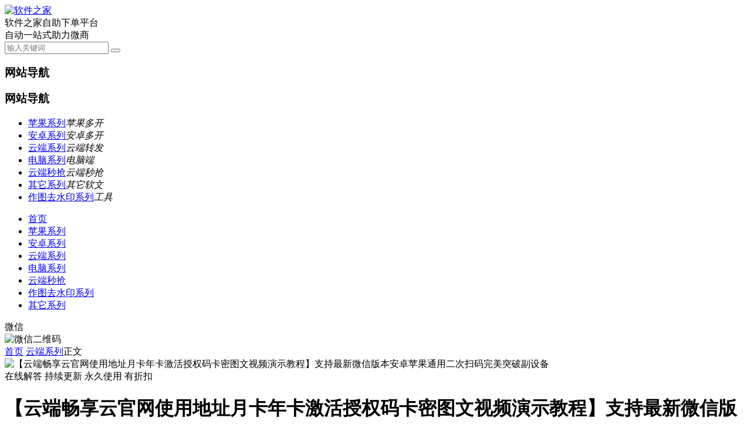

--- FILE ---
content_type: text/html; charset=utf-8
request_url: https://www.yyxx88.cn/?id=427
body_size: 6643
content:

<!doctype html>
<html>
<head>
<meta charset="utf-8">
<meta name="renderer" content="webkit">
<meta name="generator" content="Z-BlogPHP 1.7.4">
<meta http-equiv="X-UA-Compatible" content="IE=edge">
<meta name="viewport" content="width=device-width,initial-scale=1">
<title>【云端畅享云官网使用地址月卡年卡激活授权码卡密图文视频演示教程】支持最新微信版本安卓苹果通用二次扫码完美突破副设备_云端系列_软件之家</title>
<meta name="keywords" content="云端转发,畅享云官网" />
<meta name="description" content="畅享云官网,畅享云团队,畅享云授权码,畅享云激活码,畅享云1.0,畅享云2.0,畅享云3.0,畅享云4.0,畅享云5.0,畅享云6.0,畅享云7.0,畅享云8.0,畅享云9.0,畅享云下载地址,畅享云安卓苹果通用,畅享云不限制机型,畅享云大视频一键上传,畅享云官方一键转..." />
<meta name="author" content="软件之家" />
<link rel='prev' title='【云端四叶草官网使用地址月卡年卡激活授权码卡密图文视频教程】云端转发官网安卓苹果通用兼容最新微信版本' href='https://www.yyxx88.cn/?id=426'/><link rel='next' title='【苹果微信分身卡哇伊官网下载更新地址激活授权码卡密图文视频演示教程】苹果iosTF微信多开分身一键转发营销软件TF稳定下载模式' href='https://www.yyxx88.cn/?id=428'/><link rel="canonical" href="https://www.yyxx88.cn/?id=427"/>
<link rel='shortlink' href='https://www.yyxx88.cn/?id=427'/>
<link rel="stylesheet" type="text/css" href="https://www.yyxx88.cn/zb_users/theme/ydproduct/style/style.min.css?v=3.2.4" /><script src="https://www.yyxx88.cn/zb_system/script/jquery-2.2.4.min.js" type="text/javascript"></script>
<script src="https://www.yyxx88.cn/zb_system/script/zblogphp.js" type="text/javascript"></script>
<script src="https://www.yyxx88.cn/zb_system/script/c_html_js_add.php" type="text/javascript"></script>
<script src="https://www.yyxx88.cn/zb_users/theme/ydproduct/script/common.js" type="text/javascript"></script>
<link rel="apple-touch-icon" href="https://www.yyxx88.cn/zb_users/upload/2021/04/202104301619762095105547.ico">
<link rel="shortcut icon" href="https://www.yyxx88.cn/zb_users/upload/2021/04/202104301619762095105547.ico" type="image/x-icon">
<link rel="icon" href="https://www.yyxx88.cn/zb_users/upload/2021/04/202104301619762095105547.ico" type="image/x-icon">
<style type="text/css">
.content_list .list li .img img{height: auto;}</style>
<link rel="shortcut icon" href="https://www.yyxx88.cn/zb_users/upload/2021/04/202104301619762095105547.ico" type="image/x-icon" />

</head>    
    
                <body>

<div id="header" class="container">
	<div class="logo">
		<a href="https://www.yyxx88.cn/" title="软件之家"><img src="https://www.yyxx88.cn/zb_users/upload/2021/04/202104301619762048609350.png" alt="软件之家"></a>
	</div>
	<div class="logotext">软件之家自助下单平台<br>
自动一站式助力微商</div>	<div class="search">
		<form name="search" method="get" action="https://www.yyxx88.cn/search.php?act=search">
               <input type="text" name="q" placeholder="输入关键词"/>
               <button type="submit" class="submit" value="搜索"><i class="fa fa-search"></i></button>
        </form>
	</div>
		<div id="mnav"><i class="fa fa-bars"></i></div>
	<div id="msearch"><i class="fa fa-search"></i></div>
</div>
<div class="navline "></div>
<!--@header--><div id="main" class="container">
	
<div class="mainleft">
	<div class="lnav">
		<div class="title"><h3>网站导航</h3><i class="fa fa-angle-down"></i></div>
		<div id="mlnav" class="title"><h3>网站导航</h3><i class="fa fa-angle-down"></i></div>
		<div class="content lnavxl">
			<ul>																				<li><a href="https://www.yyxx88.cn/?cate=2">苹果系列</a><i>苹果多开</i></li>								<li><a href="https://www.yyxx88.cn/?cate=3">安卓系列</a><i>安卓多开</i></li>								<li><a href="https://www.yyxx88.cn/?cate=4">云端系列</a><i>云端转发</i></li>								<li><a href="https://www.yyxx88.cn/?cate=5">电脑系列</a><i>电脑端</i></li>								<li><a href="https://www.yyxx88.cn/?cate=6">云端秒抢</a><i>云端秒抢</i></li>								<li><a href="https://www.yyxx88.cn/?cate=8">其它系列</a><i>其它软文</i></li>								<li><a href="https://www.yyxx88.cn/?cate=10">作图去水印系列</a><i>工具</i></li>											</ul>
					</div>
	</div><!--@ lnav-->

		<!--hide widget-->
		
</div>
<!--@ mainleft-->	<div class="mainright">
<div id="monavber" class="nav" data-type="article" data-infoid="4">
	<ul class="navbar">
		  <li class="navbar-item"><a href="https://www.yyxx88.cn/" title="">首页</a></li><li class="navbar-item"><a href="https://www.yyxx88.cn/?cate=2" title="">苹果系列</a></li><li class="navbar-item"><a href="https://www.yyxx88.cn/?cate=3" title="">安卓系列</a></li><li class="navbar-item"><a href="https://www.yyxx88.cn/?cate=4" title="">云端系列</a></li><li class="navbar-item"><a href="https://www.yyxx88.cn/?cate=5" title="">电脑系列</a></li><li class="navbar-item"><a href="https://www.yyxx88.cn/?cate=6" title="">云端秒抢</a></li><li class="navbar-item"><a href="https://www.yyxx88.cn/?cate=10" title="">作图去水印系列</a></li><li class="navbar-item"><a href="https://www.yyxx88.cn/?cate=8" title="">其它系列</a></li> 	</ul>
	<div class="navright">
		<span class="weixinimg"><i class="fa fa-weixin"></i>微信</span> 				<div class="weixin_img"><img src="https://www.yyxx88.cn/zb_users/upload/2021/04/202104301619764331231645.jpg" alt="微信二维码">
		</div>			</div>
</div>
<!--@ nav--></div>
</div>

<div class="clear"></div>
<div id="post" class="container">
	
<div class="breadcrumb">
<a href="https://www.yyxx88.cn/" title="软件之家">首页</a>
<i class="fa fa-angle-right"></i><a href="https://www.yyxx88.cn/?cate=4" title="云端系列">云端系列</a><i class="fa fa-angle-right"></i>正文</div>
	<div class="post">
		<div class="postleft">
			
<div class="product2">
	<div class="pro2left">
		<div class="img">
			<img src="https://www.yyxx88.cn/zb_users/upload/2022/04/202204031648955232803551.jpg" alt="【云端畅享云官网使用地址月卡年卡激活授权码卡密图文视频演示教程】支持最新微信版本安卓苹果通用二次扫码完美突破副设备">
		</div>
		<div class="info">
			<div class="jibie">
							</div>
						<div class="fuwu">
				<span><i class="fa fa-check"></i>在线解答</span>
<span><i class="fa fa-check"></i>持续更新</span>
<span><i class="fa fa-check"></i>永久使用</span>
<span><i class="fa fa-check"></i>有折扣</span>			</div>
					</div>
	</div>
	<!--@ -->
	<div class="pro2right">
		<div class="title">
			<h1>【云端畅享云官网使用地址月卡年卡激活授权码卡密图文视频演示教程】支持最新微信版本安卓苹果通用二次扫码完美突破副设备</h1>
			<p>开通88.88代理分站可享受更低价格</p>		</div>
		
				<!--@ -->
		<div class="price">
			
			<div class="price_num">
				<span><i>&yen;</i>50<i></i></span>				<span class="old"><i>&yen;</i>88<i></i></span>				<p>成为代理价格会更低</p>
			</div>
			
			<div class="price_view">
				<span>10663</span>
				<p>累计购买人次</p>
			</div>
						<div class="price_qr">
				<div id="code"></div>
				<i>建议使用手机扫一扫收藏<br>
随时随地学习</i>
				<span></span>
			</div>		</div>		<!--@ -->
		<div class="buy">
						
			
									<div class="buyurl">
				<a href="/?id=463" rel="nofollow" target="_blank"><i class="fa fa-shopping-cart"></i>成为代理</a>
			</div>						<div class="buytao">
				<a href="/?id=463" rel="nofollow" target="_blank"><i class="fa fa-shopping-cart"></i>在线购买</a>
			</div>						
						<div class="buyqq">
				<a href="http://wpa.qq.com/msgrd?v=3&uin=572846853&site=qq&menu=yes" rel="nofollow" target="_blank"><i class="fa fa-qq"></i>咨询QQ</a>
			</div>								</div>
		<!--@ -->
	</div>
</div>						<div class="article">
				<div class="post_title"><span>正文</span></div>
				<div class="article_content">
				<p style="box-sizing: border-box; margin-top: 0px; margin-bottom: 0px; padding: 0px; outline: 0px; color: rgb(85, 85, 85); font-family: &quot;Microsoft YaHei&quot;, Verdana, sans-serif; font-size: 16px; white-space: normal;"><span style="box-sizing: border-box; margin: 0px; padding: 0px; outline: 0px; color: #A5A5A5;"><span style="box-sizing: border-box; margin: 0px; padding: 0px; outline: 0px; font-family: &quot;Microsoft Yahei&quot;, simsun, arial, sans-serif; text-align: center; background-color: #FFFFFF;"><a href="https://www.yyxx88.cn/?tags=396" title="畅享云官网" style="color: #4382FF;">畅享云官网</a>,<span style="box-sizing: border-box; margin: 0px; padding: 0px; outline: 0px;"></span>畅享云<span style="box-sizing: border-box; margin: 0px; padding: 0px; outline: 0px;"></span>团队,<span style="box-sizing: border-box; margin: 0px; padding: 0px; outline: 0px;"></span>畅享云<span style="box-sizing: border-box; margin: 0px; padding: 0px; outline: 0px;"></span>授权码,<span style="box-sizing: border-box; margin: 0px; padding: 0px; outline: 0px;"></span>畅享云<span style="box-sizing: border-box; margin: 0px; padding: 0px; outline: 0px;"></span>激活码,<span style="box-sizing: border-box; margin: 0px; padding: 0px; outline: 0px;"></span>畅享云<span style="box-sizing: border-box; margin: 0px; padding: 0px; outline: 0px;"></span>1.0,<span style="box-sizing: border-box; margin: 0px; padding: 0px; outline: 0px;"></span>畅享云<span style="box-sizing: border-box; margin: 0px; padding: 0px; outline: 0px;"></span>2.0,<span style="box-sizing: border-box; margin: 0px; padding: 0px; outline: 0px;"></span>畅享云<span style="box-sizing: border-box; margin: 0px; padding: 0px; outline: 0px;"></span>3.0,<span style="box-sizing: border-box; margin: 0px; padding: 0px; outline: 0px;"></span>畅享云<span style="box-sizing: border-box; margin: 0px; padding: 0px; outline: 0px;"></span>4.0,<span style="box-sizing: border-box; margin: 0px; padding: 0px; outline: 0px;"></span>畅享云<span style="box-sizing: border-box; margin: 0px; padding: 0px; outline: 0px;"></span>5.0,<span style="box-sizing: border-box; margin: 0px; padding: 0px; outline: 0px;"></span>畅享云<span style="box-sizing: border-box; margin: 0px; padding: 0px; outline: 0px;"></span>6.0,<span style="box-sizing: border-box; margin: 0px; padding: 0px; outline: 0px;"></span>畅享云<span style="box-sizing: border-box; margin: 0px; padding: 0px; outline: 0px;"></span>7.0,<span style="box-sizing: border-box; margin: 0px; padding: 0px; outline: 0px;"></span>畅享云<span style="box-sizing: border-box; margin: 0px; padding: 0px; outline: 0px;"></span>8.0,<span style="box-sizing: border-box; margin: 0px; padding: 0px; outline: 0px;"></span></span>畅享云9<span style="box-sizing: border-box; margin: 0px; padding: 0px; outline: 0px; background-color: #FFFFFF; font-family: &quot;Microsoft Yahei&quot;, simsun, arial, sans-serif; text-align: center;">.0,</span><span style="box-sizing: border-box; margin: 0px; padding: 0px; outline: 0px; font-family: &quot;Microsoft Yahei&quot;, simsun, arial, sans-serif; text-align: center;"></span>畅享云<span style="box-sizing: border-box; margin: 0px; padding: 0px; outline: 0px; font-family: &quot;Microsoft Yahei&quot;, simsun, arial, sans-serif; text-align: center;"></span><span style="box-sizing: border-box; margin: 0px; padding: 0px; outline: 0px; background-color: #FFFFFF; font-family: &quot;Microsoft Yahei&quot;, simsun, arial, sans-serif; text-align: center;">下载地址,</span><span style="box-sizing: border-box; margin: 0px; padding: 0px; outline: 0px; font-family: &quot;Microsoft Yahei&quot;, simsun, arial, sans-serif; text-align: center;"></span>畅享云<span style="box-sizing: border-box; margin: 0px; padding: 0px; outline: 0px; font-family: &quot;Microsoft Yahei&quot;, simsun, arial, sans-serif; text-align: center;"></span><span style="box-sizing: border-box; margin: 0px; padding: 0px; outline: 0px; background-color: #FFFFFF; font-family: &quot;Microsoft Yahei&quot;, simsun, arial, sans-serif; text-align: center;">安卓苹果通用,</span><span style="box-sizing: border-box; margin: 0px; padding: 0px; outline: 0px; font-family: &quot;Microsoft Yahei&quot;, simsun, arial, sans-serif; text-align: center;"></span>畅享云<span style="box-sizing: border-box; margin: 0px; padding: 0px; outline: 0px; font-family: &quot;Microsoft Yahei&quot;, simsun, arial, sans-serif; text-align: center;"></span><span style="box-sizing: border-box; margin: 0px; padding: 0px; outline: 0px; background-color: #FFFFFF; font-family: &quot;Microsoft Yahei&quot;, simsun, arial, sans-serif; text-align: center;">不限制机型,</span><span style="box-sizing: border-box; margin: 0px; padding: 0px; outline: 0px; font-family: &quot;Microsoft Yahei&quot;, simsun, arial, sans-serif; text-align: center;"></span>畅享云<span style="box-sizing: border-box; margin: 0px; padding: 0px; outline: 0px; font-family: &quot;Microsoft Yahei&quot;, simsun, arial, sans-serif; text-align: center;"></span><span style="box-sizing: border-box; margin: 0px; padding: 0px; outline: 0px; background-color: #FFFFFF; font-family: &quot;Microsoft Yahei&quot;, simsun, arial, sans-serif; text-align: center;">大视频一键上传,</span><span style="box-sizing: border-box; margin: 0px; padding: 0px; outline: 0px; font-family: &quot;Microsoft Yahei&quot;, simsun, arial, sans-serif; text-align: center;"></span>畅享云<span style="box-sizing: border-box; margin: 0px; padding: 0px; outline: 0px; font-family: &quot;Microsoft Yahei&quot;, simsun, arial, sans-serif; text-align: center;"></span><span style="box-sizing: border-box; margin: 0px; padding: 0px; outline: 0px; background-color: #FFFFFF; font-family: &quot;Microsoft Yahei&quot;, simsun, arial, sans-serif; text-align: center;">官方一键转发,</span><span style="box-sizing: border-box; margin: 0px; padding: 0px; outline: 0px; font-family: &quot;Microsoft Yahei&quot;, simsun, arial, sans-serif; text-align: center;"></span>畅享云<span style="box-sizing: border-box; margin: 0px; padding: 0px; outline: 0px; background-color: #FFFFFF; font-family: &quot;Microsoft Yahei&quot;, simsun, arial, sans-serif; text-align: center;">群爆粉功能,</span><span style="box-sizing: border-box; margin: 0px; padding: 0px; outline: 0px; font-family: &quot;Microsoft Yahei&quot;, simsun, arial, sans-serif; text-align: center;"></span>畅享云<span style="box-sizing: border-box; margin: 0px; padding: 0px; outline: 0px; font-family: &quot;Microsoft Yahei&quot;, simsun, arial, sans-serif; text-align: center;"></span><span style="box-sizing: border-box; margin: 0px; padding: 0px; outline: 0px; background-color: #FFFFFF; font-family: &quot;Microsoft Yahei&quot;, simsun, arial, sans-serif; text-align: center;">自动点赞好用吗,</span><span style="box-sizing: border-box; margin: 0px; padding: 0px; outline: 0px; font-family: &quot;Microsoft Yahei&quot;, simsun, arial, sans-serif; text-align: center;"></span>畅享云<span style="box-sizing: border-box; margin: 0px; padding: 0px; outline: 0px; font-family: &quot;Microsoft Yahei&quot;, simsun, arial, sans-serif; text-align: center;"></span><span style="box-sizing: border-box; margin: 0px; padding: 0px; outline: 0px; background-color: #FFFFFF; font-family: &quot;Microsoft Yahei&quot;, simsun, arial, sans-serif; text-align: center;">消息防撤回,</span><span style="box-sizing: border-box; margin: 0px; padding: 0px; outline: 0px; font-family: &quot;Microsoft Yahei&quot;, simsun, arial, sans-serif; text-align: center;"></span>畅享云<span style="box-sizing: border-box; margin: 0px; padding: 0px; outline: 0px; font-family: &quot;Microsoft Yahei&quot;, simsun, arial, sans-serif; text-align: center;"></span><span style="box-sizing: border-box; margin: 0px; padding: 0px; outline: 0px; background-color: #FFFFFF; font-family: &quot;Microsoft Yahei&quot;, simsun, arial, sans-serif; text-align: center;">语音转发怎么使用，</span><span style="box-sizing: border-box; margin: 0px; padding: 0px; outline: 0px; font-family: &quot;Microsoft Yahei&quot;, simsun, arial, sans-serif; text-align: center;"></span>畅享云<span style="box-sizing: border-box; margin: 0px; padding: 0px; outline: 0px; font-family: &quot;Microsoft Yahei&quot;, simsun, arial, sans-serif; text-align: center;"></span><span style="box-sizing: border-box; margin: 0px; padding: 0px; outline: 0px; background-color: #FFFFFF; font-family: &quot;Microsoft Yahei&quot;, simsun, arial, sans-serif; text-align: center;">一键同步朋友圈，畅享云一键转发朋友圈，畅享云本地大视频上传朋友圈，畅享云朋友圈屏蔽组，畅享云朋友圈自动评论，畅享云朋友圈自动点赞，畅享云突破副设备限制</span></span></p><p style="box-sizing: border-box; margin-top: 0px; margin-bottom: 0px; padding: 0px; outline: 0px; color: rgb(85, 85, 85); font-family: &quot;Microsoft YaHei&quot;, Verdana, sans-serif; font-size: 16px; white-space: normal;"><br style="box-sizing: border-box; margin: 0px; padding: 0px;"/></p><p style="box-sizing: border-box; margin-top: 0px; margin-bottom: 0px; padding: 0px; outline: 0px; color: rgb(85, 85, 85); font-family: &quot;Microsoft YaHei&quot;, Verdana, sans-serif; font-size: 16px; white-space: normal; overflow-wrap: break-word; word-break: normal; background-color: rgb(255, 255, 255); text-align: center; line-height: 2em;"><span style="box-sizing: border-box; margin: 0px; padding: 0px; outline: 0px;"><span style="box-sizing: border-box; margin: 0px; padding: 0px; outline: 0px;"><strong style="box-sizing: border-box; margin: 0px; padding: 0px;"><span style="box-sizing: border-box; margin: 0px; padding: 0px; outline: 0px; font-family: 微软雅黑, &quot;Microsoft YaHei&quot;;"><span style="box-sizing: border-box; margin: 0px; padding: 0px; outline: 0px; font-size: 18px;">【畅享云</span></span></strong><strong style="box-sizing: border-box; margin: 0px; padding: 0px; font-family: 微软雅黑, &quot;Microsoft YaHei&quot;; font-size: 18px;">】激情上市</strong></span></span></p><p style="box-sizing: border-box; margin-top: 0px; margin-bottom: 0px; padding: 0px; outline: 0px; color: rgb(85, 85, 85); white-space: normal; overflow-wrap: break-word; word-break: normal; font-family: 微软雅黑, Helvetica, 黑体, Arial, Tahoma; font-size: 12px; background-color: rgb(255, 255, 255); text-align: center; line-height: 2em;"><span style="box-sizing: border-box; margin: 0px; padding: 0px; outline: 0px; color: #FF0000;"><span style="box-sizing: border-box; margin: 0px; padding: 0px; outline: 0px; font-size: 16px;"><strong style="box-sizing: border-box; margin: 0px; padding: 0px;"><span style="box-sizing: border-box; margin: 0px; padding: 0px; outline: 0px; font-family: 微软雅黑, &quot;Microsoft YaHei&quot;;">特色功能</span></strong></span></span></p><p>【畅享云】云端新品&nbsp; &nbsp; &nbsp;&nbsp;</p><p>♀ 最新版本iPad微信协议&nbsp; &nbsp;</p><p>二次扫码完美突破副设备&nbsp; &nbsp;</p><p>安全稳定永不掉线&nbsp;&nbsp;</p><p>&nbsp;安卓苹果手机通用&nbsp; &nbsp;</p><p>诚邀各位品鉴&nbsp; &nbsp;</p><p>畅享云：&nbsp;</p><p>http://cxy.qingxiumr.cn/</p><p><img alt="【云端畅享云官网使用地址月卡年卡激活授权码卡密图文视频演示教程】支持最新微信版本安卓苹果通用二次扫码完美突破副设备" class="ue-image" src="https://www.yyxx88.cn/zb_users/upload/2022/04/202204031648955232803551.jpg"/></p>				</div>
			</div>
			<div id="comments">
				
<div id="comments" class="comments">
	<div class="c_title">
		<h5>发表评论</h5>
		<span><a rel="nofollow" id="cancel-reply" href="#comments" style="display:none;">取消回复</a></span>
	</div>
	<div id="comment_post" class="compost">
	<div class="cp_avatar">
				<img src="https://www.yyxx88.cn/zb_users/theme/ydproduct/include/avator/30.jpg">
	</div>
	<div class="cp_post">
		<form id="frmSumbit" target="_self" method="post" action="https://www.yyxx88.cn/zb_system/cmd.php?act=cmt&amp;postid=427&amp;key=20213e449da21faa1efdcff5cbc06c7d">
		<input type="hidden" name="inpId" id="inpId" value="427"/>
		<input type="hidden" name="inpRevID" id="inpRevID" value="0"/>
		<div class="cp_info">
						<ul>
				<li>
					<label for="inpName"></label>
					<input class="ipt" type="text" name="inpName" id="inpName" value="访客" tabindex="2" placeholder="昵称(必填)">
				</li>
				<li>
					<label for="inpEmail"></label>
					<input class="ipt" type="text" name="inpEmail" id="inpEmail" value="" tabindex="3" placeholder="邮箱">
				</li>
				<li>
					<label for="inpHomePage"></label>
					<input class="ipt" type="text" name="inpHomePage" id="inpHomePage" value="" tabindex="4" placeholder="网址">
				</li>
								<li class="inpVerify">
					<label for="inpVerify"></label>
					<input class="ipt" type="text" name="inpVerify" id="inpVerify" tabindex="4" placeholder="输入验证码">
					<img src="https://www.yyxx88.cn/zb_system/script/c_validcode.php?id=cmt" class="verifyimg" onclick="javascript:this.src='https://www.yyxx88.cn/zb_system/script/c_validcode.php?id=cmt&amp;tm='+Math.random();" />
				</li>
							</ul>
					</div>
		<div class="cp_box">
			<textarea placeholder="说点什么" class="textarea" name="txaArticle" id="txaArticle" cols="100%" rows="5" tabindex="1"></textarea>
		</div>
		<div class="cp_info">
			<button name="sumbit" type="submit" id="submit" tabindex="5" onclick="return zbp.comment.post()">提交评论</button>
		</div>
		</form>
	</div>
</div>	<div class="c_list">
		<label id="AjaxCommentBegin"></label>
				
		<label id="AjaxCommentEnd"></label>
	</div>
</div>
			</div>
		</div>
		<div class="postright">
			

<div class="widget widget_relates">
	<h4>最近发表</h4>	<ul>
				<li>
			<div class="img imgz">
				<a href="https://www.yyxx88.cn/?id=1532"><img src="https://www.yyxx88.cn/zb_users/upload/2026/01/202601041767533664147221.jpg" alt="【苹果多开初色微商官网下载更新地址udid定制微信无限多开分身】兼容苹果最新iOS26系统支持虚拟定位微信群发微信密友语音转发红包秒抢朋友圈图文大视频一键转发"></a>
			</div>
			<div class="info">
				<p><a href="https://www.yyxx88.cn/?id=1532" title="【苹果多开初色微商官网下载更新地址udid定制微信无限多开分身】兼容苹果最新iOS26系统支持虚拟定位微信群发微信密友语音转发红包秒抢朋友圈图文大视频一键转发" target="_blank">【苹果多开初色微商官网下载更新地址udid定制微信无限多开分身】兼容苹果最新iOS26系统支持虚拟定位微信群发微信密友语音转发红包秒抢朋友圈图文大视频一键转发</a></p>
								<span><i>&yen;</i>98</span>
							</div>
		</li>
				<li>
			<div class="img imgz">
				<a href="https://www.yyxx88.cn/?id=1531"><img src="https://www.yyxx88.cn/zb_users/upload/2026/01/202601041767533523829341.jpg" alt="【苹果香改名升级初色微商TF微信多开官网下载更新地址激活授权兑换邀请码卡密获取购买】兼容苹果最新iOS26系统支持虚拟定位微信群发微信密友语音转发朋友圈图文大视频一键转发"></a>
			</div>
			<div class="info">
				<p><a href="https://www.yyxx88.cn/?id=1531" title="【苹果香改名升级初色微商TF微信多开官网下载更新地址激活授权兑换邀请码卡密获取购买】兼容苹果最新iOS26系统支持虚拟定位微信群发微信密友语音转发朋友圈图文大视频一键转发" target="_blank">【苹果香改名升级初色微商TF微信多开官网下载更新地址激活授权兑换邀请码卡密获取购买】兼容苹果最新iOS26系统支持虚拟定位微信群发微信密友语音转发朋友圈图文大视频一键转发</a></p>
								<span><i>&yen;</i>98</span>
							</div>
		</li>
				<li>
			<div class="img imgz">
				<a href="https://www.yyxx88.cn/?id=1530"><img src="https://www.yyxx88.cn/zb_users/upload/2026/01/202601041767533317152039.jpg" alt="【苹果多开夜游神官网下载更新地址udid微信定制无限多开稳定安全】兼容苹果最新iOS26系统支持虚拟定位微信群发红包秒抢语音转发朋友圈图文大视频一键转发"></a>
			</div>
			<div class="info">
				<p><a href="https://www.yyxx88.cn/?id=1530" title="【苹果多开夜游神官网下载更新地址udid微信定制无限多开稳定安全】兼容苹果最新iOS26系统支持虚拟定位微信群发红包秒抢语音转发朋友圈图文大视频一键转发" target="_blank">【苹果多开夜游神官网下载更新地址udid微信定制无限多开稳定安全】兼容苹果最新iOS26系统支持虚拟定位微信群发红包秒抢语音转发朋友圈图文大视频一键转发</a></p>
								<span><i>&yen;</i>98</span>
							</div>
		</li>
				<li>
			<div class="img imgz">
				<a href="https://www.yyxx88.cn/?id=1529"><img src="https://www.yyxx88.cn/zb_users/upload/2026/01/202601041767533185370354.jpg" alt="【阿修罗改名升级夜游神TF多开官网下载更新地址激活授权兑换邀请码卡密获取购买】兼容苹果最新iOS26系统支持虚拟定位微信群发微信密友语音转发微信主题红包秒抢朋友圈图文大视频一键转发"></a>
			</div>
			<div class="info">
				<p><a href="https://www.yyxx88.cn/?id=1529" title="【阿修罗改名升级夜游神TF多开官网下载更新地址激活授权兑换邀请码卡密获取购买】兼容苹果最新iOS26系统支持虚拟定位微信群发微信密友语音转发微信主题红包秒抢朋友圈图文大视频一键转发" target="_blank">【阿修罗改名升级夜游神TF多开官网下载更新地址激活授权兑换邀请码卡密获取购买】兼容苹果最新iOS26系统支持虚拟定位微信群发微信密友语音转发微信主题红包秒抢朋友圈图文大视频一键转发</a></p>
								<span><i>&yen;</i>98</span>
							</div>
		</li>
				<li>
			<div class="img imgz">
				<a href="https://www.yyxx88.cn/?id=1528"><img src="https://www.yyxx88.cn/zb_users/upload/2026/01/202601031767444845163754.png" alt="【云端苍龙决官网登录更新使用地址月卡年卡激活授权码卡密获取购买】不限制机型安卓苹果通用支持最新官方微信版本不限制扫码器朋友圈图文大视频一键转发"></a>
			</div>
			<div class="info">
				<p><a href="https://www.yyxx88.cn/?id=1528" title="【云端苍龙决官网登录更新使用地址月卡年卡激活授权码卡密获取购买】不限制机型安卓苹果通用支持最新官方微信版本不限制扫码器朋友圈图文大视频一键转发" target="_blank">【云端苍龙决官网登录更新使用地址月卡年卡激活授权码卡密获取购买】不限制机型安卓苹果通用支持最新官方微信版本不限制扫码器朋友圈图文大视频一键转发</a></p>
								<span><i>&yen;</i>30</span>
							</div>
		</li>
			</ul>
</div>

<div class="widget widget_comments">
  <h4>最新留言</h4>    <ul><li><div class="info"><span>访客 07/08 说：</span><img src="https://www.yyxx88.cn/zb_users/theme/ydproduct/include/avator/32.jpg" alt=""></div><p><a href="https://www.yyxx88.cn/?id=1370#cmt480">好用吗？</a></p></li><li><div class="info"><span>访客 01/28 说：</span><img src="https://www.yyxx88.cn/zb_users/theme/ydproduct/include/avator/23.jpg" alt=""></div><p><a href="https://www.yyxx88.cn/?id=568#cmt478">软件</a></p></li><li><div class="info"><span>访客 12/19 说：</span><img src="https://www.yyxx88.cn/zb_users/theme/ydproduct/include/avator/14.jpg" alt=""></div><p><a href="https://www.yyxx88.cn/?id=798#cmt477">发发发</a></p></li><li><div class="info"><span>访客 12/05 说：</span><img src="https://www.yyxx88.cn/zb_users/theme/ydproduct/include/avator/22.jpg" alt=""></div><p><a href="https://www.yyxx88.cn/?id=603#cmt476">时光宝盒</a></p></li><li><div class="info"><span>访客 09/24 说：</span><img src="https://www.yyxx88.cn/zb_users/theme/ydproduct/include/avator/16.jpg" alt=""></div><p><a href="https://www.yyxx88.cn/?id=1024#cmt474">网站登录不了</a></p></li><li><div class="info"><span>123 07/29 说：</span><img src="https://www.yyxx88.cn/zb_users/theme/ydproduct/include/avator/13.jpg" alt=""></div><p><a href="https://www.yyxx88.cn/?id=608#cmt472">很好</a></p></li><li><div class="info"><span>访客 05/02 说：</span><img src="https://www.yyxx88.cn/zb_users/theme/ydproduct/include/avator/20.jpg" alt=""></div><p><a href="https://www.yyxx88.cn/?id=774#cmt470">兰花是不是链接用不了了</a></p></li><li><div class="info"><span>访客 04/25 说：</span><img src="https://www.yyxx88.cn/zb_users/theme/ydproduct/include/avator/23.jpg" alt=""></div><p><a href="https://www.yyxx88.cn/?id=453#cmt468">为什么用不了了需要邀请码</a></p></li></ul>
    </div>
		</div>
		<!--@ -->
	</div>
</div>        
    
    
<div id="footer">
		<div class="footer container">
		<div class="fnav fnav1">
			<h3>提供服务</h3>
<a href="https://www.wsgbd.cn/">自助下单平台</a>
		</div>
		<div class="fnav fnav2">
						<h3>热门标签</h3>
			<ul><li><a target="_blank" href="https://www.yyxx88.cn/?tags=2">苹果软件</a></li><li><a target="_blank" href="https://www.yyxx88.cn/?tags=3">安卓软件</a></li><li><a target="_blank" href="https://www.yyxx88.cn/?tags=4">云端秒抢</a></li><li><a target="_blank" href="https://www.yyxx88.cn/?tags=5">云端软件</a></li><li><a target="_blank" href="https://www.yyxx88.cn/?tags=281">云端转发</a></li><li><a target="_blank" href="https://www.yyxx88.cn/?tags=6">电脑软件</a></li><li><a target="_blank" href="https://www.yyxx88.cn/?tags=654">微商软文</a></li><li><a target="_blank" href="https://www.yyxx88.cn/?tags=714">短视频运营</a></li><li><a target="_blank" href="https://www.yyxx88.cn/?tags=655">福利教程</a></li><li><a target="_blank" href="https://www.yyxx88.cn/?tags=111">如意安卓官网</a></li><li><a target="_blank" href="https://www.yyxx88.cn/?tags=1292">苹果多开官网</a></li><li><a target="_blank" href="https://www.yyxx88.cn/?tags=112">如意安卓多开更新</a></li><li><a target="_blank" href="https://www.yyxx88.cn/?tags=862">软件之家</a></li><li><a target="_blank" href="https://www.yyxx88.cn/?tags=1096">苹果多开分身</a></li><li><a target="_blank" href="https://www.yyxx88.cn/?tags=21">微博福利</a></li><li><a target="_blank" href="https://www.yyxx88.cn/?tags=37">智能空间官网</a></li><li><a target="_blank" href="https://www.yyxx88.cn/?tags=1103">安卓多开分身</a></li><li><a target="_blank" href="https://www.yyxx88.cn/?tags=11">其它软文</a></li><li><a target="_blank" href="https://www.yyxx88.cn/?tags=38">智能空间更新下载地址</a></li><li><a target="_blank" href="https://www.yyxx88.cn/?tags=89">官微营销工具</a></li><li><a target="_blank" href="https://www.yyxx88.cn/?tags=96">小蜜助手官网</a></li><li><a target="_blank" href="https://www.yyxx88.cn/?tags=523">微小助官网</a></li><li><a target="_blank" href="https://www.yyxx88.cn/?tags=713">俩性知识</a></li><li><a target="_blank" href="https://www.yyxx88.cn/?tags=755">百花香官网</a></li><li><a target="_blank" href="https://www.yyxx88.cn/?tags=809">微兰官网</a></li><li><a target="_blank" href="https://www.yyxx88.cn/?tags=947">斗战神官网</a></li><li><a target="_blank" href="https://www.yyxx88.cn/?tags=1290">苹果多开分身官网</a></li><li><a target="_blank" href="https://www.yyxx88.cn/?tags=16">蓝微官网</a></li><li><a target="_blank" href="https://www.yyxx88.cn/?tags=41">作图软件</a></li><li><a target="_blank" href="https://www.yyxx88.cn/?tags=88">微商宝贝官网</a></li></ul>
					</div>
		<div class="fnav fnav3">
			<h3>合作活版</h3>
<a href="http://yyxx88.cn/">软件之家</a>
		</div>
		<div class="fnav4"><img src="https://www.yyxx88.cn/zb_users/upload/2021/04/202104301619764331231645.jpg" alt="二维码"></div>	</div>	<div class="copyright">
		<div class="container">
			<p>Copyright 2021年—今天.丨<a target="_blank" href="/sitemap.xml">网站地图</a>丨
本站所发布的全部内容源于互联网搬运，仅限于小范围内学习和参考！如本站上的任何软件或资料侵犯你的版权，请与我们联系！
</p>
			<span>Powered By <a rel="nofollow" href="https://yyxx88.cn" target="_blank">软件之家</a> Theme By <a href="/?id=463" target="_blank">自助下单平台</a></span>
		</div>
	</div>
</div>
<div class="bottom_tools">
	<a id="scrollUp" href="javascript:;" title="返回顶部"><i class="fa fa-angle-up"></i></a>
		</div>
<script src="https://www.yyxx88.cn/zb_users/theme/ydproduct/script/custom.js" type="text/javascript"></script>
<script type="text/javascript" src="https://www.yyxx88.cn/zb_users/theme/ydproduct/script/jquery.qrcode.min.js"></script>
<script>
$("#code").qrcode({ width: 80,height:80,text: "https://www.yyxx88.cn/?id=427"}); 
</script>
<script>
		(function(){
			var bp = document.createElement('script');
			var curProtocol = window.location.protocol.split(':')[0];
			if (curProtocol === 'https'){
		   bp.src = 'https://zz.bdstatic.com/linksubmit/push.js';
		  }
		  else{
		  bp.src = 'http://push.zhanzhang.baidu.com/push.js';
		  }
			var s = document.getElementsByTagName("script")[0];
			s.parentNode.insertBefore(bp, s);
		})();
		</script>
</body>
</html><!--44.40 ms , 17 queries , 3200kb memory , 1 error-->